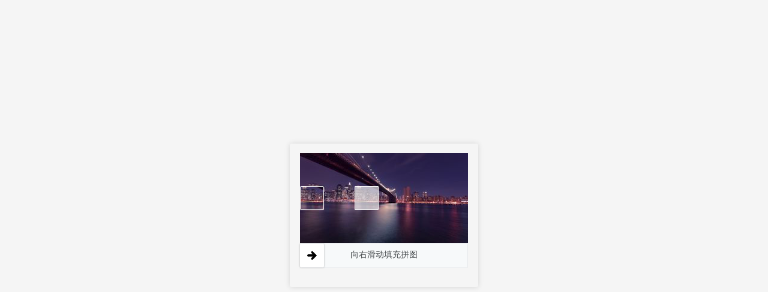

--- FILE ---
content_type: text/html
request_url: http://www.ttbz.org.cn/Home/Standard/?CNL1Code=L&CNL2Code=L72
body_size: 65099
content:
<!DOCTYPE html><html><head><meta charset="utf-8"><meta name="viewport" content="width=device-width,initial-scale=1"><title>WEB 应用防火墙</title><link rel="icon" href="data:,"><style>#captcha,#js-challenge,#slider,body,html{width:100%;height:100%;padding:0;margin:0}#captcha,#js-challenge,#slider{text-align:center;word-wrap:break-word;word-break:keep-all;font-size:14px;color:#666;background-color:#f5f5f5;display:flex;flex-direction:column;justify-content:center;align-items:center;display:none}.card{width:314px;height:240px;border-radius:4px;box-shadow:0 0 10px rgb(0 0 0 / 13%)}.card-body{padding:1rem}.sliderContainer{position:relative;text-align:center;line-height:40px;background:#f7f9fa;color:#45494c;border-radius:2px}.slider-icon{position:absolute;left:0;right:0;top:0;background-color:#f7f9fa;height:40px;border-radius:2px;border:1px solid #e6e8eb}.sliderMask{position:absolute;left:0;top:1px;height:40px;border:0 solid #0b71bb;background:#d1e9fe;border-radius:2px}.sliderText{position:relative}#sliderPic{position:absolute;top:55px;width:40px;height:40px}#sliderIconBox{position:absolute;top:0;left:0;width:40px;height:40px;background:#fff;box-shadow:0 0 3px rgb(0 0 0 / 30%);cursor:pointer;transition:background .2s linear;border-radius:2px;display:flex;align-items:center;justify-content:center}#sliderIconBox:hover{background:#0b71bb}.sliderContainer_active .sliderText{display:none}.sliderContainer_active .sliderMask{border-width:1px 0 1px 1px}.sliderContainer_active #sliderIconBox{top:-1px;border:1px solid #0b71bb}.preloader{position:relative;display:inline-block;width:65px}.preloader span{position:absolute;display:block;bottom:0;width:14px;height:7px;border-radius:6px;background:rgba(11,113,187,.2);animation:preloader 2s infinite ease-in-out}@keyframes preloader{0%{height:7px;transform:translateY(0);background:rgba(11,113,187,.2)}25%{height:45px;transform:translateY(15px);background:#0b71bb}100%,50%{height:7px;transform:translateY(0);background:rgba(11,113,187,.2)}}.one{opacity:0;-webkit-animation:dot 1.3s infinite;-webkit-animation-delay:0ms;animation:dot 1.3s infinite;animation-delay:0ms}.two{opacity:0;-webkit-animation:dot 1.3s infinite;-webkit-animation-delay:.2s;animation:dot 1.3s infinite;animation-delay:.2s}.three{opacity:0;-webkit-animation:dot 1.3s infinite;-webkit-animation-delay:.3s;animation:dot 1.3s infinite;animation-delay:.3s}@-webkit-keyframes dot{0%{opacity:0}50%{opacity:0}100%{opacity:1}}@keyframes dot{0%{opacity:0}50%{opacity:0}100%{opacity:1}}button{display:inline-block;border:none;border-radius:4px;cursor:pointer;font-size:14px;line-height:22px;outline:0;padding-bottom:1px;padding-left:10px;padding-right:10px;padding-top:1px;background:#0b71bb;color:#fff;-webkit-appearance:button}input{border:#d9d9d9 solid 1px;border-radius:4px;box-sizing:content-box;color:#333;font-size:12px;height:22px;line-height:22px;outline:0;padding-bottom:0;padding-left:10px;padding-right:10px;padding-top:0;width:140px}.text{line-height:24px}.result{display:flex;justify-content:space-between;min-width:230px}.btn{text-align:right}</style></head><body><div id="js-challenge"><div class="preloader"><span class="small"></span> <span class="medium" style="left:20px;animation-delay:.2s"></span> <span class="large" style="left:40px;animation-delay:.4s"></span> <span style="left:60px;animation-delay:.6s"></span> <span style="left:80px;animation-delay:.8s"></span> <span style="left:100px;animation-delay:1s"></span></div><p style="margin-top:100px">当前正在对访问请求进行人机识别检测，请稍等片刻，即将为您加载访问页面 <span class="one">.</span> <span class="two">.</span> <span class="three">.</span></p></div><div id="captcha"><div><p id="captcha-text"></p><p><img id="image"></p><p class="result"><span class="text" id="captcha-title"></span> <input id="result" type="text"></p><p class="btn"><button onclick="verify()">确认</button></p></div></div><div id="slider"><div class="card"><div class="card-body"><div style="position:relative;width:280px;margin:0 auto"><div id="sliderBg" style="width:280px;height:150px"><img id="slider-bg-image"></div><div id="sliderPic"><img id="slider-icon-image"></div><div class="sliderContainer"><div class="slider-icon"></div><div class="sliderMask" style="width:0"><div id="sliderIconBox" style="left:0"><svg t="1647594090225" class="icon" viewBox="0 0 1024 1024" version="1.1" xmlns="http://www.w3.org/2000/svg" p-id="5027" width="16" height="16"><path d="M1020.586667 498.346667l-409.6-409.6a113.322667 113.322667 0 0 0-160.426667 0 113.322667 113.322667 0 0 0 0 160.426666l139.946667 139.946667H119.466667C54.613333 392.533333 0 447.146667 0 512s54.613333 119.466667 119.466667 119.466667h471.04l-139.946667 139.946666a113.322667 113.322667 0 0 0 0 160.426667c20.48 20.48 51.2 34.133333 81.92 34.133333 30.72 0 58.026667-10.24 81.92-34.133333l409.6-409.6c0-6.826667 0-17.066667-3.413333-23.893333z" fill="" p-id="5028"></path></svg></div></div><span class="sliderText" data-text="向右滑动填充拼图">向右滑动填充拼图</span></div></div></div></div></div><script>window.data={};var input=document.getElementById("result"),image=document.getElementById("image"),js_challenge=document.getElementById("js-challenge"),captcha=document.getElementById("captcha"),captcha_text=document.getElementById("captcha-text"),captcha_title=document.getElementById("captcha-title"),slider=document.getElementById("slider"),slider_bg_image=document.getElementById("slider-bg-image"),slider_icon_image=document.getElementById("slider-icon-image");function verify(){input.value?capcha_submit(input.value):alert("captcha"===window.bot_type?"请输入计算结果":"请输入验证码")}function setType(e){"js-challenge"==(window.bot_type=e)?(captcha.style.display="none",sliderText.style.display="none",js_challenge.style.display="flex",loading()):"captcha"==e?(captcha_text.innerText="请根据图标中的算式信息输入计算结果",captcha_title.innerText="计算结果",js_challenge.style.display="none",slider.style.display="none",captcha.style.display="flex"):"captcha_no_calc"==e?(captcha_text.innerText="",captcha_title.innerText="验证码",js_challenge.style.display="none",slider.style.display="none",captcha.style.display="flex"):"slider"==e?(js_challenge.style.display="none",captcha.style.display="none",slider.style.display="flex"):(js_challenge.style.display="none",captcha.style.display="none",slider.style.display="none")}function setImage(e,t){"captcha"===window.bot_type||"captcha_no_calc"===window.bot_type?image.src=e:"slider"===window.bot_type&&(slider_bg_image.src=e,slider_icon_image.src=t)}window.bot_type="";var sliderPic=document.getElementById("sliderPic"),sliderBlock=document.getElementById("sliderIconBox"),sliderText=document.getElementsByClassName("sliderText")[0],sliderContainer=document.getElementsByClassName("sliderContainer")[0],sliderMask=document.getElementsByClassName("sliderMask")[0];sliderPic.addEventListener("selectstart",function(){return!1});var originX,originY,trail=[],isMouseDown=!1,handleDragStart=function(e){sliderText.classList.contains("text-danger")||(originX=e.clientX||e.touches[0].clientX,originY=e.clientY||e.touches[0].clientY,isMouseDown=!0)},handleDragMove=function(e){if(!isMouseDown)return!1;var t=e.clientX||e.touches[0].clientX,n=e.clientY||e.touches[0].clientY,a=t-originX,i=n-originY;if(a<0||280<a+40)return!1;sliderBlock.style.left=a-1+"px",sliderPic.style.left=a+"px",sliderContainer.classList.add("sliderContainer_active"),sliderMask.style.width=a+4+"px",trail.push(Math.round(i))},handleDragEnd=function(e){return!!isMouseDown&&(isMouseDown=!1,(e.clientX||e.changedTouches[0].clientX)!==originX&&void slider_submit(parseInt(sliderPic.style.left)))};sliderBlock.addEventListener("mousedown",handleDragStart),sliderBlock.addEventListener("touchstart",handleDragStart),document.addEventListener("mousemove",handleDragMove),document.addEventListener("touchmove",handleDragMove),document.addEventListener("mouseup",handleDragEnd),document.addEventListener("touchend",handleDragEnd),document.addEventListener("mousedown",function(){return!1}),document.addEventListener("touchstart",function(){return!1}),document.addEventListener("swipe",function(){return!1}),window.onload=function(){setType(window.data.type),"captcha"===window.data.type||"captcha_no_calc"===window.data.type?setImage(window.data.image):"slider"===window.bot_type&&setImage(window.data.background,window.data.piece)}</script></body></html>
<script>
  window.data.background = '[data-uri]';
  window.data.piece = '[data-uri]';
  window.data.type = 'slider';
  function slider_submit(ans) {
      safeline=document.cookie.replace(/(?:(?:^|.*;\s*)safeline_bot_challenge\s*\=\s*([^;]*).*$)|^.*$/, '$1');
      document.cookie='safeline_bot_challenge_ans='+ safeline + ans +';Max-Age=60;path=/';
      location.reload();
  }
</script><!-- event_id: 25cc54002b2842eaba9dba57420fdd28 -->